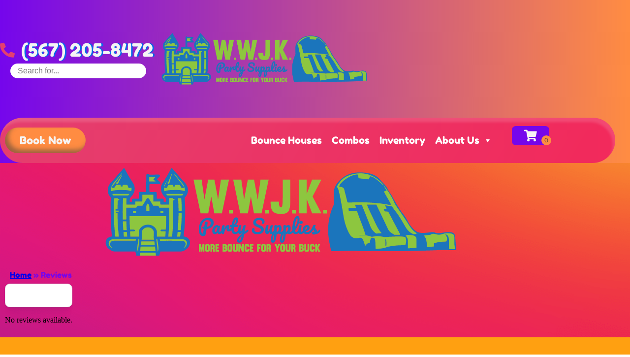

--- FILE ---
content_type: text/html; charset=utf-8
request_url: https://www.google.com/recaptcha/api2/anchor?ar=1&k=6LcSNw8eAAAAAN1cy4N20ZlzWX4YetiG7zmLXN_f&co=aHR0cHM6Ly93d2prcGFydHlzdXBwbGllcy5jb206NDQz&hl=en&type=v3&v=PoyoqOPhxBO7pBk68S4YbpHZ&size=invisible&badge=bottomright&sa=Form&anchor-ms=20000&execute-ms=30000&cb=d7lrtad45j5t
body_size: 48942
content:
<!DOCTYPE HTML><html dir="ltr" lang="en"><head><meta http-equiv="Content-Type" content="text/html; charset=UTF-8">
<meta http-equiv="X-UA-Compatible" content="IE=edge">
<title>reCAPTCHA</title>
<style type="text/css">
/* cyrillic-ext */
@font-face {
  font-family: 'Roboto';
  font-style: normal;
  font-weight: 400;
  font-stretch: 100%;
  src: url(//fonts.gstatic.com/s/roboto/v48/KFO7CnqEu92Fr1ME7kSn66aGLdTylUAMa3GUBHMdazTgWw.woff2) format('woff2');
  unicode-range: U+0460-052F, U+1C80-1C8A, U+20B4, U+2DE0-2DFF, U+A640-A69F, U+FE2E-FE2F;
}
/* cyrillic */
@font-face {
  font-family: 'Roboto';
  font-style: normal;
  font-weight: 400;
  font-stretch: 100%;
  src: url(//fonts.gstatic.com/s/roboto/v48/KFO7CnqEu92Fr1ME7kSn66aGLdTylUAMa3iUBHMdazTgWw.woff2) format('woff2');
  unicode-range: U+0301, U+0400-045F, U+0490-0491, U+04B0-04B1, U+2116;
}
/* greek-ext */
@font-face {
  font-family: 'Roboto';
  font-style: normal;
  font-weight: 400;
  font-stretch: 100%;
  src: url(//fonts.gstatic.com/s/roboto/v48/KFO7CnqEu92Fr1ME7kSn66aGLdTylUAMa3CUBHMdazTgWw.woff2) format('woff2');
  unicode-range: U+1F00-1FFF;
}
/* greek */
@font-face {
  font-family: 'Roboto';
  font-style: normal;
  font-weight: 400;
  font-stretch: 100%;
  src: url(//fonts.gstatic.com/s/roboto/v48/KFO7CnqEu92Fr1ME7kSn66aGLdTylUAMa3-UBHMdazTgWw.woff2) format('woff2');
  unicode-range: U+0370-0377, U+037A-037F, U+0384-038A, U+038C, U+038E-03A1, U+03A3-03FF;
}
/* math */
@font-face {
  font-family: 'Roboto';
  font-style: normal;
  font-weight: 400;
  font-stretch: 100%;
  src: url(//fonts.gstatic.com/s/roboto/v48/KFO7CnqEu92Fr1ME7kSn66aGLdTylUAMawCUBHMdazTgWw.woff2) format('woff2');
  unicode-range: U+0302-0303, U+0305, U+0307-0308, U+0310, U+0312, U+0315, U+031A, U+0326-0327, U+032C, U+032F-0330, U+0332-0333, U+0338, U+033A, U+0346, U+034D, U+0391-03A1, U+03A3-03A9, U+03B1-03C9, U+03D1, U+03D5-03D6, U+03F0-03F1, U+03F4-03F5, U+2016-2017, U+2034-2038, U+203C, U+2040, U+2043, U+2047, U+2050, U+2057, U+205F, U+2070-2071, U+2074-208E, U+2090-209C, U+20D0-20DC, U+20E1, U+20E5-20EF, U+2100-2112, U+2114-2115, U+2117-2121, U+2123-214F, U+2190, U+2192, U+2194-21AE, U+21B0-21E5, U+21F1-21F2, U+21F4-2211, U+2213-2214, U+2216-22FF, U+2308-230B, U+2310, U+2319, U+231C-2321, U+2336-237A, U+237C, U+2395, U+239B-23B7, U+23D0, U+23DC-23E1, U+2474-2475, U+25AF, U+25B3, U+25B7, U+25BD, U+25C1, U+25CA, U+25CC, U+25FB, U+266D-266F, U+27C0-27FF, U+2900-2AFF, U+2B0E-2B11, U+2B30-2B4C, U+2BFE, U+3030, U+FF5B, U+FF5D, U+1D400-1D7FF, U+1EE00-1EEFF;
}
/* symbols */
@font-face {
  font-family: 'Roboto';
  font-style: normal;
  font-weight: 400;
  font-stretch: 100%;
  src: url(//fonts.gstatic.com/s/roboto/v48/KFO7CnqEu92Fr1ME7kSn66aGLdTylUAMaxKUBHMdazTgWw.woff2) format('woff2');
  unicode-range: U+0001-000C, U+000E-001F, U+007F-009F, U+20DD-20E0, U+20E2-20E4, U+2150-218F, U+2190, U+2192, U+2194-2199, U+21AF, U+21E6-21F0, U+21F3, U+2218-2219, U+2299, U+22C4-22C6, U+2300-243F, U+2440-244A, U+2460-24FF, U+25A0-27BF, U+2800-28FF, U+2921-2922, U+2981, U+29BF, U+29EB, U+2B00-2BFF, U+4DC0-4DFF, U+FFF9-FFFB, U+10140-1018E, U+10190-1019C, U+101A0, U+101D0-101FD, U+102E0-102FB, U+10E60-10E7E, U+1D2C0-1D2D3, U+1D2E0-1D37F, U+1F000-1F0FF, U+1F100-1F1AD, U+1F1E6-1F1FF, U+1F30D-1F30F, U+1F315, U+1F31C, U+1F31E, U+1F320-1F32C, U+1F336, U+1F378, U+1F37D, U+1F382, U+1F393-1F39F, U+1F3A7-1F3A8, U+1F3AC-1F3AF, U+1F3C2, U+1F3C4-1F3C6, U+1F3CA-1F3CE, U+1F3D4-1F3E0, U+1F3ED, U+1F3F1-1F3F3, U+1F3F5-1F3F7, U+1F408, U+1F415, U+1F41F, U+1F426, U+1F43F, U+1F441-1F442, U+1F444, U+1F446-1F449, U+1F44C-1F44E, U+1F453, U+1F46A, U+1F47D, U+1F4A3, U+1F4B0, U+1F4B3, U+1F4B9, U+1F4BB, U+1F4BF, U+1F4C8-1F4CB, U+1F4D6, U+1F4DA, U+1F4DF, U+1F4E3-1F4E6, U+1F4EA-1F4ED, U+1F4F7, U+1F4F9-1F4FB, U+1F4FD-1F4FE, U+1F503, U+1F507-1F50B, U+1F50D, U+1F512-1F513, U+1F53E-1F54A, U+1F54F-1F5FA, U+1F610, U+1F650-1F67F, U+1F687, U+1F68D, U+1F691, U+1F694, U+1F698, U+1F6AD, U+1F6B2, U+1F6B9-1F6BA, U+1F6BC, U+1F6C6-1F6CF, U+1F6D3-1F6D7, U+1F6E0-1F6EA, U+1F6F0-1F6F3, U+1F6F7-1F6FC, U+1F700-1F7FF, U+1F800-1F80B, U+1F810-1F847, U+1F850-1F859, U+1F860-1F887, U+1F890-1F8AD, U+1F8B0-1F8BB, U+1F8C0-1F8C1, U+1F900-1F90B, U+1F93B, U+1F946, U+1F984, U+1F996, U+1F9E9, U+1FA00-1FA6F, U+1FA70-1FA7C, U+1FA80-1FA89, U+1FA8F-1FAC6, U+1FACE-1FADC, U+1FADF-1FAE9, U+1FAF0-1FAF8, U+1FB00-1FBFF;
}
/* vietnamese */
@font-face {
  font-family: 'Roboto';
  font-style: normal;
  font-weight: 400;
  font-stretch: 100%;
  src: url(//fonts.gstatic.com/s/roboto/v48/KFO7CnqEu92Fr1ME7kSn66aGLdTylUAMa3OUBHMdazTgWw.woff2) format('woff2');
  unicode-range: U+0102-0103, U+0110-0111, U+0128-0129, U+0168-0169, U+01A0-01A1, U+01AF-01B0, U+0300-0301, U+0303-0304, U+0308-0309, U+0323, U+0329, U+1EA0-1EF9, U+20AB;
}
/* latin-ext */
@font-face {
  font-family: 'Roboto';
  font-style: normal;
  font-weight: 400;
  font-stretch: 100%;
  src: url(//fonts.gstatic.com/s/roboto/v48/KFO7CnqEu92Fr1ME7kSn66aGLdTylUAMa3KUBHMdazTgWw.woff2) format('woff2');
  unicode-range: U+0100-02BA, U+02BD-02C5, U+02C7-02CC, U+02CE-02D7, U+02DD-02FF, U+0304, U+0308, U+0329, U+1D00-1DBF, U+1E00-1E9F, U+1EF2-1EFF, U+2020, U+20A0-20AB, U+20AD-20C0, U+2113, U+2C60-2C7F, U+A720-A7FF;
}
/* latin */
@font-face {
  font-family: 'Roboto';
  font-style: normal;
  font-weight: 400;
  font-stretch: 100%;
  src: url(//fonts.gstatic.com/s/roboto/v48/KFO7CnqEu92Fr1ME7kSn66aGLdTylUAMa3yUBHMdazQ.woff2) format('woff2');
  unicode-range: U+0000-00FF, U+0131, U+0152-0153, U+02BB-02BC, U+02C6, U+02DA, U+02DC, U+0304, U+0308, U+0329, U+2000-206F, U+20AC, U+2122, U+2191, U+2193, U+2212, U+2215, U+FEFF, U+FFFD;
}
/* cyrillic-ext */
@font-face {
  font-family: 'Roboto';
  font-style: normal;
  font-weight: 500;
  font-stretch: 100%;
  src: url(//fonts.gstatic.com/s/roboto/v48/KFO7CnqEu92Fr1ME7kSn66aGLdTylUAMa3GUBHMdazTgWw.woff2) format('woff2');
  unicode-range: U+0460-052F, U+1C80-1C8A, U+20B4, U+2DE0-2DFF, U+A640-A69F, U+FE2E-FE2F;
}
/* cyrillic */
@font-face {
  font-family: 'Roboto';
  font-style: normal;
  font-weight: 500;
  font-stretch: 100%;
  src: url(//fonts.gstatic.com/s/roboto/v48/KFO7CnqEu92Fr1ME7kSn66aGLdTylUAMa3iUBHMdazTgWw.woff2) format('woff2');
  unicode-range: U+0301, U+0400-045F, U+0490-0491, U+04B0-04B1, U+2116;
}
/* greek-ext */
@font-face {
  font-family: 'Roboto';
  font-style: normal;
  font-weight: 500;
  font-stretch: 100%;
  src: url(//fonts.gstatic.com/s/roboto/v48/KFO7CnqEu92Fr1ME7kSn66aGLdTylUAMa3CUBHMdazTgWw.woff2) format('woff2');
  unicode-range: U+1F00-1FFF;
}
/* greek */
@font-face {
  font-family: 'Roboto';
  font-style: normal;
  font-weight: 500;
  font-stretch: 100%;
  src: url(//fonts.gstatic.com/s/roboto/v48/KFO7CnqEu92Fr1ME7kSn66aGLdTylUAMa3-UBHMdazTgWw.woff2) format('woff2');
  unicode-range: U+0370-0377, U+037A-037F, U+0384-038A, U+038C, U+038E-03A1, U+03A3-03FF;
}
/* math */
@font-face {
  font-family: 'Roboto';
  font-style: normal;
  font-weight: 500;
  font-stretch: 100%;
  src: url(//fonts.gstatic.com/s/roboto/v48/KFO7CnqEu92Fr1ME7kSn66aGLdTylUAMawCUBHMdazTgWw.woff2) format('woff2');
  unicode-range: U+0302-0303, U+0305, U+0307-0308, U+0310, U+0312, U+0315, U+031A, U+0326-0327, U+032C, U+032F-0330, U+0332-0333, U+0338, U+033A, U+0346, U+034D, U+0391-03A1, U+03A3-03A9, U+03B1-03C9, U+03D1, U+03D5-03D6, U+03F0-03F1, U+03F4-03F5, U+2016-2017, U+2034-2038, U+203C, U+2040, U+2043, U+2047, U+2050, U+2057, U+205F, U+2070-2071, U+2074-208E, U+2090-209C, U+20D0-20DC, U+20E1, U+20E5-20EF, U+2100-2112, U+2114-2115, U+2117-2121, U+2123-214F, U+2190, U+2192, U+2194-21AE, U+21B0-21E5, U+21F1-21F2, U+21F4-2211, U+2213-2214, U+2216-22FF, U+2308-230B, U+2310, U+2319, U+231C-2321, U+2336-237A, U+237C, U+2395, U+239B-23B7, U+23D0, U+23DC-23E1, U+2474-2475, U+25AF, U+25B3, U+25B7, U+25BD, U+25C1, U+25CA, U+25CC, U+25FB, U+266D-266F, U+27C0-27FF, U+2900-2AFF, U+2B0E-2B11, U+2B30-2B4C, U+2BFE, U+3030, U+FF5B, U+FF5D, U+1D400-1D7FF, U+1EE00-1EEFF;
}
/* symbols */
@font-face {
  font-family: 'Roboto';
  font-style: normal;
  font-weight: 500;
  font-stretch: 100%;
  src: url(//fonts.gstatic.com/s/roboto/v48/KFO7CnqEu92Fr1ME7kSn66aGLdTylUAMaxKUBHMdazTgWw.woff2) format('woff2');
  unicode-range: U+0001-000C, U+000E-001F, U+007F-009F, U+20DD-20E0, U+20E2-20E4, U+2150-218F, U+2190, U+2192, U+2194-2199, U+21AF, U+21E6-21F0, U+21F3, U+2218-2219, U+2299, U+22C4-22C6, U+2300-243F, U+2440-244A, U+2460-24FF, U+25A0-27BF, U+2800-28FF, U+2921-2922, U+2981, U+29BF, U+29EB, U+2B00-2BFF, U+4DC0-4DFF, U+FFF9-FFFB, U+10140-1018E, U+10190-1019C, U+101A0, U+101D0-101FD, U+102E0-102FB, U+10E60-10E7E, U+1D2C0-1D2D3, U+1D2E0-1D37F, U+1F000-1F0FF, U+1F100-1F1AD, U+1F1E6-1F1FF, U+1F30D-1F30F, U+1F315, U+1F31C, U+1F31E, U+1F320-1F32C, U+1F336, U+1F378, U+1F37D, U+1F382, U+1F393-1F39F, U+1F3A7-1F3A8, U+1F3AC-1F3AF, U+1F3C2, U+1F3C4-1F3C6, U+1F3CA-1F3CE, U+1F3D4-1F3E0, U+1F3ED, U+1F3F1-1F3F3, U+1F3F5-1F3F7, U+1F408, U+1F415, U+1F41F, U+1F426, U+1F43F, U+1F441-1F442, U+1F444, U+1F446-1F449, U+1F44C-1F44E, U+1F453, U+1F46A, U+1F47D, U+1F4A3, U+1F4B0, U+1F4B3, U+1F4B9, U+1F4BB, U+1F4BF, U+1F4C8-1F4CB, U+1F4D6, U+1F4DA, U+1F4DF, U+1F4E3-1F4E6, U+1F4EA-1F4ED, U+1F4F7, U+1F4F9-1F4FB, U+1F4FD-1F4FE, U+1F503, U+1F507-1F50B, U+1F50D, U+1F512-1F513, U+1F53E-1F54A, U+1F54F-1F5FA, U+1F610, U+1F650-1F67F, U+1F687, U+1F68D, U+1F691, U+1F694, U+1F698, U+1F6AD, U+1F6B2, U+1F6B9-1F6BA, U+1F6BC, U+1F6C6-1F6CF, U+1F6D3-1F6D7, U+1F6E0-1F6EA, U+1F6F0-1F6F3, U+1F6F7-1F6FC, U+1F700-1F7FF, U+1F800-1F80B, U+1F810-1F847, U+1F850-1F859, U+1F860-1F887, U+1F890-1F8AD, U+1F8B0-1F8BB, U+1F8C0-1F8C1, U+1F900-1F90B, U+1F93B, U+1F946, U+1F984, U+1F996, U+1F9E9, U+1FA00-1FA6F, U+1FA70-1FA7C, U+1FA80-1FA89, U+1FA8F-1FAC6, U+1FACE-1FADC, U+1FADF-1FAE9, U+1FAF0-1FAF8, U+1FB00-1FBFF;
}
/* vietnamese */
@font-face {
  font-family: 'Roboto';
  font-style: normal;
  font-weight: 500;
  font-stretch: 100%;
  src: url(//fonts.gstatic.com/s/roboto/v48/KFO7CnqEu92Fr1ME7kSn66aGLdTylUAMa3OUBHMdazTgWw.woff2) format('woff2');
  unicode-range: U+0102-0103, U+0110-0111, U+0128-0129, U+0168-0169, U+01A0-01A1, U+01AF-01B0, U+0300-0301, U+0303-0304, U+0308-0309, U+0323, U+0329, U+1EA0-1EF9, U+20AB;
}
/* latin-ext */
@font-face {
  font-family: 'Roboto';
  font-style: normal;
  font-weight: 500;
  font-stretch: 100%;
  src: url(//fonts.gstatic.com/s/roboto/v48/KFO7CnqEu92Fr1ME7kSn66aGLdTylUAMa3KUBHMdazTgWw.woff2) format('woff2');
  unicode-range: U+0100-02BA, U+02BD-02C5, U+02C7-02CC, U+02CE-02D7, U+02DD-02FF, U+0304, U+0308, U+0329, U+1D00-1DBF, U+1E00-1E9F, U+1EF2-1EFF, U+2020, U+20A0-20AB, U+20AD-20C0, U+2113, U+2C60-2C7F, U+A720-A7FF;
}
/* latin */
@font-face {
  font-family: 'Roboto';
  font-style: normal;
  font-weight: 500;
  font-stretch: 100%;
  src: url(//fonts.gstatic.com/s/roboto/v48/KFO7CnqEu92Fr1ME7kSn66aGLdTylUAMa3yUBHMdazQ.woff2) format('woff2');
  unicode-range: U+0000-00FF, U+0131, U+0152-0153, U+02BB-02BC, U+02C6, U+02DA, U+02DC, U+0304, U+0308, U+0329, U+2000-206F, U+20AC, U+2122, U+2191, U+2193, U+2212, U+2215, U+FEFF, U+FFFD;
}
/* cyrillic-ext */
@font-face {
  font-family: 'Roboto';
  font-style: normal;
  font-weight: 900;
  font-stretch: 100%;
  src: url(//fonts.gstatic.com/s/roboto/v48/KFO7CnqEu92Fr1ME7kSn66aGLdTylUAMa3GUBHMdazTgWw.woff2) format('woff2');
  unicode-range: U+0460-052F, U+1C80-1C8A, U+20B4, U+2DE0-2DFF, U+A640-A69F, U+FE2E-FE2F;
}
/* cyrillic */
@font-face {
  font-family: 'Roboto';
  font-style: normal;
  font-weight: 900;
  font-stretch: 100%;
  src: url(//fonts.gstatic.com/s/roboto/v48/KFO7CnqEu92Fr1ME7kSn66aGLdTylUAMa3iUBHMdazTgWw.woff2) format('woff2');
  unicode-range: U+0301, U+0400-045F, U+0490-0491, U+04B0-04B1, U+2116;
}
/* greek-ext */
@font-face {
  font-family: 'Roboto';
  font-style: normal;
  font-weight: 900;
  font-stretch: 100%;
  src: url(//fonts.gstatic.com/s/roboto/v48/KFO7CnqEu92Fr1ME7kSn66aGLdTylUAMa3CUBHMdazTgWw.woff2) format('woff2');
  unicode-range: U+1F00-1FFF;
}
/* greek */
@font-face {
  font-family: 'Roboto';
  font-style: normal;
  font-weight: 900;
  font-stretch: 100%;
  src: url(//fonts.gstatic.com/s/roboto/v48/KFO7CnqEu92Fr1ME7kSn66aGLdTylUAMa3-UBHMdazTgWw.woff2) format('woff2');
  unicode-range: U+0370-0377, U+037A-037F, U+0384-038A, U+038C, U+038E-03A1, U+03A3-03FF;
}
/* math */
@font-face {
  font-family: 'Roboto';
  font-style: normal;
  font-weight: 900;
  font-stretch: 100%;
  src: url(//fonts.gstatic.com/s/roboto/v48/KFO7CnqEu92Fr1ME7kSn66aGLdTylUAMawCUBHMdazTgWw.woff2) format('woff2');
  unicode-range: U+0302-0303, U+0305, U+0307-0308, U+0310, U+0312, U+0315, U+031A, U+0326-0327, U+032C, U+032F-0330, U+0332-0333, U+0338, U+033A, U+0346, U+034D, U+0391-03A1, U+03A3-03A9, U+03B1-03C9, U+03D1, U+03D5-03D6, U+03F0-03F1, U+03F4-03F5, U+2016-2017, U+2034-2038, U+203C, U+2040, U+2043, U+2047, U+2050, U+2057, U+205F, U+2070-2071, U+2074-208E, U+2090-209C, U+20D0-20DC, U+20E1, U+20E5-20EF, U+2100-2112, U+2114-2115, U+2117-2121, U+2123-214F, U+2190, U+2192, U+2194-21AE, U+21B0-21E5, U+21F1-21F2, U+21F4-2211, U+2213-2214, U+2216-22FF, U+2308-230B, U+2310, U+2319, U+231C-2321, U+2336-237A, U+237C, U+2395, U+239B-23B7, U+23D0, U+23DC-23E1, U+2474-2475, U+25AF, U+25B3, U+25B7, U+25BD, U+25C1, U+25CA, U+25CC, U+25FB, U+266D-266F, U+27C0-27FF, U+2900-2AFF, U+2B0E-2B11, U+2B30-2B4C, U+2BFE, U+3030, U+FF5B, U+FF5D, U+1D400-1D7FF, U+1EE00-1EEFF;
}
/* symbols */
@font-face {
  font-family: 'Roboto';
  font-style: normal;
  font-weight: 900;
  font-stretch: 100%;
  src: url(//fonts.gstatic.com/s/roboto/v48/KFO7CnqEu92Fr1ME7kSn66aGLdTylUAMaxKUBHMdazTgWw.woff2) format('woff2');
  unicode-range: U+0001-000C, U+000E-001F, U+007F-009F, U+20DD-20E0, U+20E2-20E4, U+2150-218F, U+2190, U+2192, U+2194-2199, U+21AF, U+21E6-21F0, U+21F3, U+2218-2219, U+2299, U+22C4-22C6, U+2300-243F, U+2440-244A, U+2460-24FF, U+25A0-27BF, U+2800-28FF, U+2921-2922, U+2981, U+29BF, U+29EB, U+2B00-2BFF, U+4DC0-4DFF, U+FFF9-FFFB, U+10140-1018E, U+10190-1019C, U+101A0, U+101D0-101FD, U+102E0-102FB, U+10E60-10E7E, U+1D2C0-1D2D3, U+1D2E0-1D37F, U+1F000-1F0FF, U+1F100-1F1AD, U+1F1E6-1F1FF, U+1F30D-1F30F, U+1F315, U+1F31C, U+1F31E, U+1F320-1F32C, U+1F336, U+1F378, U+1F37D, U+1F382, U+1F393-1F39F, U+1F3A7-1F3A8, U+1F3AC-1F3AF, U+1F3C2, U+1F3C4-1F3C6, U+1F3CA-1F3CE, U+1F3D4-1F3E0, U+1F3ED, U+1F3F1-1F3F3, U+1F3F5-1F3F7, U+1F408, U+1F415, U+1F41F, U+1F426, U+1F43F, U+1F441-1F442, U+1F444, U+1F446-1F449, U+1F44C-1F44E, U+1F453, U+1F46A, U+1F47D, U+1F4A3, U+1F4B0, U+1F4B3, U+1F4B9, U+1F4BB, U+1F4BF, U+1F4C8-1F4CB, U+1F4D6, U+1F4DA, U+1F4DF, U+1F4E3-1F4E6, U+1F4EA-1F4ED, U+1F4F7, U+1F4F9-1F4FB, U+1F4FD-1F4FE, U+1F503, U+1F507-1F50B, U+1F50D, U+1F512-1F513, U+1F53E-1F54A, U+1F54F-1F5FA, U+1F610, U+1F650-1F67F, U+1F687, U+1F68D, U+1F691, U+1F694, U+1F698, U+1F6AD, U+1F6B2, U+1F6B9-1F6BA, U+1F6BC, U+1F6C6-1F6CF, U+1F6D3-1F6D7, U+1F6E0-1F6EA, U+1F6F0-1F6F3, U+1F6F7-1F6FC, U+1F700-1F7FF, U+1F800-1F80B, U+1F810-1F847, U+1F850-1F859, U+1F860-1F887, U+1F890-1F8AD, U+1F8B0-1F8BB, U+1F8C0-1F8C1, U+1F900-1F90B, U+1F93B, U+1F946, U+1F984, U+1F996, U+1F9E9, U+1FA00-1FA6F, U+1FA70-1FA7C, U+1FA80-1FA89, U+1FA8F-1FAC6, U+1FACE-1FADC, U+1FADF-1FAE9, U+1FAF0-1FAF8, U+1FB00-1FBFF;
}
/* vietnamese */
@font-face {
  font-family: 'Roboto';
  font-style: normal;
  font-weight: 900;
  font-stretch: 100%;
  src: url(//fonts.gstatic.com/s/roboto/v48/KFO7CnqEu92Fr1ME7kSn66aGLdTylUAMa3OUBHMdazTgWw.woff2) format('woff2');
  unicode-range: U+0102-0103, U+0110-0111, U+0128-0129, U+0168-0169, U+01A0-01A1, U+01AF-01B0, U+0300-0301, U+0303-0304, U+0308-0309, U+0323, U+0329, U+1EA0-1EF9, U+20AB;
}
/* latin-ext */
@font-face {
  font-family: 'Roboto';
  font-style: normal;
  font-weight: 900;
  font-stretch: 100%;
  src: url(//fonts.gstatic.com/s/roboto/v48/KFO7CnqEu92Fr1ME7kSn66aGLdTylUAMa3KUBHMdazTgWw.woff2) format('woff2');
  unicode-range: U+0100-02BA, U+02BD-02C5, U+02C7-02CC, U+02CE-02D7, U+02DD-02FF, U+0304, U+0308, U+0329, U+1D00-1DBF, U+1E00-1E9F, U+1EF2-1EFF, U+2020, U+20A0-20AB, U+20AD-20C0, U+2113, U+2C60-2C7F, U+A720-A7FF;
}
/* latin */
@font-face {
  font-family: 'Roboto';
  font-style: normal;
  font-weight: 900;
  font-stretch: 100%;
  src: url(//fonts.gstatic.com/s/roboto/v48/KFO7CnqEu92Fr1ME7kSn66aGLdTylUAMa3yUBHMdazQ.woff2) format('woff2');
  unicode-range: U+0000-00FF, U+0131, U+0152-0153, U+02BB-02BC, U+02C6, U+02DA, U+02DC, U+0304, U+0308, U+0329, U+2000-206F, U+20AC, U+2122, U+2191, U+2193, U+2212, U+2215, U+FEFF, U+FFFD;
}

</style>
<link rel="stylesheet" type="text/css" href="https://www.gstatic.com/recaptcha/releases/PoyoqOPhxBO7pBk68S4YbpHZ/styles__ltr.css">
<script nonce="ikY6XindMDA0FbqFe1BwRg" type="text/javascript">window['__recaptcha_api'] = 'https://www.google.com/recaptcha/api2/';</script>
<script type="text/javascript" src="https://www.gstatic.com/recaptcha/releases/PoyoqOPhxBO7pBk68S4YbpHZ/recaptcha__en.js" nonce="ikY6XindMDA0FbqFe1BwRg">
      
    </script></head>
<body><div id="rc-anchor-alert" class="rc-anchor-alert"></div>
<input type="hidden" id="recaptcha-token" value="[base64]">
<script type="text/javascript" nonce="ikY6XindMDA0FbqFe1BwRg">
      recaptcha.anchor.Main.init("[\x22ainput\x22,[\x22bgdata\x22,\x22\x22,\[base64]/[base64]/[base64]/bmV3IHJbeF0oY1swXSk6RT09Mj9uZXcgclt4XShjWzBdLGNbMV0pOkU9PTM/bmV3IHJbeF0oY1swXSxjWzFdLGNbMl0pOkU9PTQ/[base64]/[base64]/[base64]/[base64]/[base64]/[base64]/[base64]/[base64]\x22,\[base64]\x22,\x22ScKfEsOSw7ckDcKSO8Ojwq9Vwq0BbiRsSFcoScKOwpPDmwzCkWIwPE/Dp8KPwqfDiMOzwr7Dl8KcMS0Uw48hCcOUGFnDj8K9w6tSw43ChsOdEMOBwoXCgGYRworCk8Oxw6ltDAxlwoHDi8KidztZXGTDrsOMwo7Dgxp/LcK/wojDt8O4wrjClcKELwjDlnbDrsOTMMOiw7hsVmE6YRTDj1pxwoHDr2pwfsO9wozCicOgUDsRwow2wp/DtR/[base64]/DriIQw7kFw6JsSMKkIwDCo8OUB8KtwoDDo8OQwqgfbX/[base64]/BUDDlsKrUcOhw7zDqjHDmk1lZ3rDjiwNbXogw5HDnQXDmwHDo37CrsO8wpvDtsOABsOwBsO8wpZkcXFecsK9w4LCv8K6csOtM1xdEsOPw7thw4jDsmx+wqrDq8OgwoYuwqtww5bCijbDjErDk1zCo8K0W8KWWihkwpHDk1vDiAkkaX/CnCzClMOiwr7Do8ORa3pswqfDvcKpYWvCvsOjw7law7tSdcKvP8OMK8KgwqFOT8OJw5how5HDiVVNAhFqEcOvw71+LsOadSg8O2IlTMKhYMOHwrESw5kmwpNbRsOsKMKAG8OsS0/CnS1Zw4Z+w4XCrMKeRARXeMKZwpQoJVPDqG7Cqi3DnyBOJj7CrCkSRcKiJ8KUQ0vClsKGwp/[base64]/woZGZiDDizUXF8KSFcO1QMODwolIw7wSwrnDqUpUE0zDn1ctw55FF3ldFcK5w4TDhwUyVHHCiU/CgsOsP8K5w5zChsORQhIAOwQNUjvDhE/CgwXDuzs0w7lhw6JOwpxmVigdAsKiI0VYw7BvOhbCp8KREUDCpsOCY8K0acOCwonCscKWw7QSw4dhwpoYU8OIVsKVw63DnsOlwqVpKcO7w6t2woPCrcOGBMOFwqhnwqQWb11IHAUTwqDCksOqZcKRw646w4jDnMKsMcOlw6/CuWTCtCjDvzIUwqoWDsOpw7zDtsOQw7PDgCrDgRA/McKCVSBvw5TDg8K/UsOyw4drw5JHwp/DiVzDiMO3OsO/e3J1wq5kw6stc15MwrRwwqTCqi8Cw6VuYsOgwrbDpcOBwrpzT8ObSSBhwrh1UcOOw4vClC/DnlsPC1x/wrQtwp/DtsKlw5/DssOPw6bDv8OJZcOdworDiGpPF8K6d8KTwoEjw6DDksOAYW7Dh8OvLDPClcOkVcOMOi5Cw4DCiwHDsV/DhsK3w67DtMKKcWdMO8OOw7l4aWFjwonDhysOK8K6w4TCv8KwNW/[base64]/[base64]/RsO2w7jCgU/[base64]/CsRzCpXDDjMKYSj7Dl17DgC0HfD7ClsKOZxFvw6fCpXzDvDnDg1Bnw4fDnsO6wq/Dvjwkw44lEcKVMMKyw7DDm8OYVcK1FMOBw5bDjsOlMsOBL8OWHsKywoXChMKlw5wCwovDoSo8w6Vmwo8Uw717wovDgQ/DhAHDp8Oiwo/Ctlw7wq7DjsO+GnJHwrvDoSDCqwnDm0PDkDFTwpEmw74dwrcBDydONW97BsOeAsOdwpsmw43Cq15Pdz09w7/[base64]/Dv8O2w6zDu8KDI8KXwppWw5TDs0rCsw5+K3JkwqbDlsOzw4vCqMK9wo0Tw59VM8KZLljCv8KHw4E6wrPCiEXCiV5iw6zDnH5DScK+w6nDsm1mwrEqFMKgw7p8JHBVexJBYsOnfH8wG8OWwp4XV3Zjw51kwp3Dv8K7X8Kuw7DDpxXDvsKQEsKHwq8YfcK9w6FLwo4/aMOEY8KERGDCu0jDolvCjMKOX8ORwqFBX8K0w7AtaMOhKcKNHSXDjcOEEj3Chg/DjsKcQnXCggpCwpAswoHCqsOSFwLDnMOSwp5WwqXClCjDuGXCscO/B1AOV8KAMcKDwpfDhsOSAMOURWtxPD5PwpzCt1zDnsOtwr/CrsKicsKpLVPCpSlSwpTCgMOrwqXDqsKFAhjCvFsSwp7CtsK7w4J4eB/Cry8uw7V7wrrDsHh2P8OdRiLDiMKUwqJ9W1JVQcKIw40DworCrcKIwokbwqXCmhkfw5NrLsOUWsOpw4l/[base64]/CuF1OwpTDscOBPVDDqcOcwqRLw7HDhzrCr0DDt8KQwpJBwoPDlx3DscOqwo1UdMOCcC/DqsKrw54ZKsKACcO7w5xuw5Z/[base64]/bcOxw4XCpnrCqTBJVcKsQy19UcK2W8Knwowjw6sxwpHCvsKbw73ChFoZw67CvkhNZMOiwpg4PcOmGXovXcO2w7LCk8Oxw5jCuWbDg8OqwonDokbDiFPDqD/DgsK0J2jDlDLClSrDnzk6woBbwo93wpvDuRlEw7rCp1QMw5DDqxXDkHnCuDbCp8KvwpkZwrvDtMKBUE/Ck1LDsERMEFbCu8OUwr7Cu8KjRcKpw6RkwoDDlxp0w5nCkCMAasKyw4nDm8O4HsKiw4EAwo7DgcK6ZMK+wrPCvznCqMOQPmBLCghWwp7CphrCgMKaw6R0w6XCpMKXwqfDvcKYw4koAgJjwo0Uwp5qHwomasKADw/CsTlZCcOdwosxw4Bjwp7CnyjCoMK6MnHDqcKOwphIwrgyHsOawozCk11fL8K8wqIcbFPDripLw4LDpDnDl8OYN8KZL8OZAcKEwrUUwrvCl8OWAsOBwonCt8OpVEI3woUuwo7Dh8OGQMOwwqRlwrvDkMKgwr0ucUzCj8KWW8ONFcO8RGZZw51bMX1/wprDkcKmwrpJS8K+RsO2cMKpwqLDlyjCmQRRw7fDmMOfw5vDuQvCukkywpIza0vCqzFeV8OGw5pwwqHDmcOBRjJEAMOvC8O0wo/Dv8K/w5TDs8O1KiDDlsOVb8Khw5HDmkjCjcKEB3t0woAjwrHDo8KHw4wvFsKrTFfDicKzw6vCql/Cn8OxdsOMwo1uKB0cHAFxMxBywpDDrcKaA3ppw4/[base64]/[base64]/wrIZNcKmBzBiwp5VesKVw5s4BMK7w7sYwp/Dm2/CncOeKMO8X8KvHcKQIMKCR8OlwoIJHAzDvUnDrgQEwrVrwpciE38SKcKoGcOkPMOVdcOKUsOtwqfCt13Cl8KhwqhWfMK6NMORwrATN8KzasOLwqjDuzM5woUCaQTDnsKoScOoDsOFwoxHw7HCj8OZDwdnccKycMOcJ8OTdwZMPsKAw43Ckh/DksOCwpBzDMK3ZV4oSsOXwpPCn8ONT8O9w58/V8ONw4sxZU/DjGzDl8O+wpBPdMKtw7AzEg5HwqIGDMOcOcOrw4gMf8KYCy8Twr/Cn8KGwpxSw6vDj8KoKBTCpnTDs05OI8OTwr9wwo7Cm3NjQ0YWbEEPwoIfPXJTIsOfJlkGTE7ChMK1D8KXwp7Dj8Osw7fDvgAuF8Kowp7Dkz1UJcKQw7t2CFPCsCZrfFo0w6vDpcOYworDkRPCrSxcKcKLXVM/wr/DillDwobCpR7Cv0xuwp7CpiIdGwrDqGFyw73Dt2XClMKGwoUsSsKkwpFEPy3DnhDDoGd/[base64]/ClcK1wrJsf8O9woVKw4FLwqAuw7HDicKhJ8O2w7lbw6g2YsOKO8KOw47CvcK1SkZnw4/ColsdbVFRS8KxYhFdwrnDhHrDgANtbMKJfsKzSgrCiw/Dv8KDw43DhsOPw6U8ckXClkRawqRhCyIbWcOQOx9uCnbCmTNnYnZYTF1sVlQMLhbDrgcUWsK1w4IKw6TCv8OoI8O/w74Gw7l9dGDDjsORwoZxKg7Cvm5uwprDtsKjIMOXwopFGcKIwo/Co8Onw7PDgmDCo8KHw50PSxDDnsKwYcKaC8KHfAhJZUNNGWjCicKcw6/CvQ/DqcKtw6YzWsOmwoh3G8Kvc8OjMcOzO1nDoDDDt8KtFGvCm8K2P0offsO/[base64]/w5IcM8OrbsKdw7V9YHfChAjCtnzDiUzDucOwKSbChQwAw6HDjgvDoMKKF0oew57CuMK+wr97w41bV3wxaUR3DMOVwrwdw7sywqnDjgl3w4Y/w5lfwrYSwovDkcKfDsO8GHRkO8KqwplaEcOFw7LDusKvw5pDdsOtw7ZrC2VWTMK9eX/CqcO3woR7w51Ww7LCv8OoRMKqaF7Dq8OFwp4/[base64]/CsUpVFMOPwoxqw6bCksOTWsOmGwLDpHcgwrLClsOYawRdw6vCsEQxw7nCg17DhsKwwo4uJ8KJwrlMasOEFzrDqh5lwp11w5sbwpnCjzHCjMKSJVfDpSfDhwHChRDCgllRwrs6W2bCkUnCjm8kMcKiw6fDrMKBJw/Dinp/wr7DscOPwrUYHWnDt8KkaMKlDsOKwq9JMBDDrsKtTE7DtMKlWE4aVsKuw7nDnw/ChsKtw5DCkiDCgjARw4jDhMKydMKZw5rCisKcw7XCpl3DtFEeL8ONSmHCgn7CimY9KMKIDhANw6x6BzVVPcOEwovCucOnW8Kfw73DhncBwoAJwqTCrjfDvcOXwoV2wpDDqhLDlkbCiEdtcsO/IUrCoy7DuhnCisOfw7gBw6PCgcOIGj/DjCNYw7FkccOGGAzDgW57ay7CiMKZQXcDwrxOw5Mgw7QXw483W8KgKMKfwp1CwqQMM8KDSsOWwrYTwqXDmVduwoFdwqDDgsK1w7/[base64]/NcKCw6c2PsKZwpfDkw7Dp1jCusKPwrXCpznDg8KpT8OIw5LCi2EaM8KYwqJjQMOsXQ1qZ8Oyw5ozwr0Vw5nCkSYdwr7DpitgcVx4N8K3JnVDGn7Drlp/XR8WECgWaBHCgC7DvSXCkz7CucKAGEXDqi/[base64]/ChxrDpMK7JsKywpIOTR3CrxjDvsOkwpnCqMKqw6HCs3HCtcOhwoPDl8KQwp7Cu8O+L8K4W08pGBDCrMODw6nDmDBudjlyFsKfIzcdwp/DiDjDvMOywrnDp8Orw5LDnADDlS81w6HCpzTDomkDw4rCucKqecKrw5zDt8Ksw680wpA2w7PDiFg8w6sGw5RNVcKAwqfDt8OIJcK2wpzCo0zCucKFwrvDm8K/JFbCt8KZw4EZw5hEw6oow7QTw7LDjVTCmsKjw5rDr8KLw7jDs8O7w6pnwovDggPDvFAUw47Djj/CuMKVDA1qCSvDrnPDuXRIASofw6jCi8OQwqvDisK3c8KcGhF3w5Nhw7MTw7LDncOawoBVU8OTRW0XDcO+w5Qdw7gCYCV0wqwTRsKJwoMOw7rCtsOxw7QlwqPCscO/[base64]/[base64]/Z8OTesKxw4cXw7VBIw/DmzzCqcK9UcKnXRoFwrdJTcKCXCLCgTIDXcK6DMKDbsKlacOew7nDssOgw4nCgMKjIsOULsOJw4PCswUTwqXDjTHDt8KeZXDCqF8tDcO4acOmwojCqCUVOcKxJcOAwpFESsOmUBUtR3zCqDoNwr7DjcKaw6xEwqI5O0ZHJDHCoGLDk8KXw4Z/c0RTwrjDpTjDs3webxcreMO1wp1mJj1WKsOrw4fDg8ObVcKJwrtUB0MbIcKvw7UnNsKew7HDgsO8J8O1IgxIwqnDhF/[base64]/DtVNgw7ZOwpZvw7XDtAXDnMKWw4rCgMOyw67CkQMiacKGZsOGw5dtasOkwrDDr8OjZcK8DsKbw7nCoVd8wqxLw4XDl8OcdMO/PXfDnMOqwpBTw6rDmcO/w57CpUUbw7bDksOPw48uwo3CpVNvw5JdAMOXwoTDrMKaO0DDuMOgwpF/[base64]/SU/Dm3nCl2LDoR3CqgnCgsOtd8Ojwoo5w43DiQTDusOhw65rwqTCvcOLCkEVK8O5H8OdwpIHwoVMw4EwBhbDhQfDtsKRVUbChcKjaEsUwqZIaMKHwrMiw755J284woLChDLDgRjCoMKHQ8OCXkTDtDc/[base64]/CgMOuOgjCq8KxY2HChRjDt3bDtcOQw7XCnwtewoYgSBsNRMKqPU7CkHgicDfDp8OWwqvCjcKnQwDCj8Ofw5o6D8Kjw5TDg8O+w5/ClcK/VMOWwrdYwrAVwrvCmsOywrjDn8KWwrbDnMK3wpvChk1NIx/CqcO8Q8KuAmsywpE4wp3CmcKRw6HDrwrDgcKEwpvDilh8FU0nEH7Ch1fDjsOkw4tOwqA/K8OOwq7CkcOFwpgAw4F5w5ECwo17wrpGOsO/G8KjF8O7e8Knw7NtOsOzVsOzwoPDgT/CnMOIFU3CocO0w59WwoRjAEJRV3fDtk5lwrjCjcKWVmYpwrfCvizDjSISUMKuXkdQQzoDPsKHdVBEB8ObMcOtBHzDhMOfR1XDi8K/wrh4V27Cs8KNwpjDn3/DqUDDnFgKw7jCrsKED8OGf8KAVU3DpsOzaMOPwoXCsjzCp3Vuwr/Cq8KOw6vCoXfCgyHDuMOaM8K+RlNaEcK1w43Dk8K4wrMrw4rDj8O4esOJw5xFwq49cw7DpcKqw7I/fSFDwrRaETrCkiXDoCHCoBVIw5gSXsKIw6fDl0kVwosxH0bDgxzChsKZREdcw64tR8OywrMwfsOCwpICJg7CmhHCpkcjwo7DtcKnw4kxw5hsdijDvMOCw5nDuAwpwoHCsSHDmsOeEXhHw61rB8Omw5RZPMOkUsKtfsKBwrnCqsKnwrc+ZMKPw6x5OBvCmxEoNG/[base64]/DgV/DnR3ClTY4ecODbcK7w5U9N004FcK7wqvClz00WMKDw4RVAsKRHcKBwpYLwpM+wqkhwpzDhhfClcOtIsKkKsOaIDLDusKHwrJ8AkzDoS1Xw51lwpHDtHUewrQyRktGMFDCiDElDsKDM8Ojw5F3T8O+w4/CtcOuwr8EBCLCncKUw5DDs8K3ZMKmHwVrMXYAw7QLw6F/w61Dw6/CqT3Ch8OMw7UwwpwnCMKXEV7Cu2x8w6nCscOGwojCnyjCglUBacOtcMKePcOSaMKDXUXCqyE4FAsYQGDDrTVZwq3CkMOrYcKcw7QVOsKYKcKiLsK4UVgwcBpbOw3DgnkTwpJcw4nDp1FfX8Ktw7PDu8OvF8KYw5pSGWUPKMO9wr/[base64]/CuWt0YMO/T8KPFMKKw4XDv8KGEhtYwp3CjsKxeFxwasKbHHbCkFg3w5l+T381RsO/Q2vDtW/CqcKyFsO3VyTCsHwXNMKBRsORwo/ClUAvIsOUwpDCt8O5w6HDuhoEw6dQAMO+w6g1ODrDsy9bNlZlw71XwqpBZMOaFARYcMKEbGzDjloVVcObw6EEw5nCrsOlRsKUw6/DgMKQwpoXPQ3ClcKywq3CnGHCmGoowoEKw49Kw7DDkWjCgMK5H8Kpw44DCMKrTcKYwqhrC8O5wrB1w4rDosO6wrLClwrDvH9sVMKkw6oEe03ClMKHJcKgWMOdVTVPLl/DqMKnfRJwecOEWcKTwphOMiHDsVU3IgJewr0Dw7wRUcKVVcOow5DCthLChVt1RlnDpyXDu8KdDcKoPC0cw48vVxTCt3VNwpkYw5zDr8K+FU3CsE/DicKmS8KSc8Oww483V8OlAsKscFbDrypVKcOHwpDCkDQJw4XDpcONecK1U8KhFVp1w6xfwrhbw7IDJg0FcE7CuSHCmcOrFghFw5PCrMOew7DCmwkKwpA2wpDDniPDnyE+wozCnMOcFMOJa8Kyw4ZEBcK0wrU5wqHCr8KOThoCXcOWE8KkwonDoSAlw70fwp/CnVbDiHpFVcKZw74QwqcOIlzDnMOKVlvDplhXZMKfNEbDoljDrmTChFdcEcOfMMO0wq7DkMKCw6/DmMOqWMOcw6fCvmnDsUHClA4/[base64]/wprDmUbCm8KoKxxZZF/DpcK+wpMMBiAWwonDtmtOXcKiw4MrWsKNWk/DpwHCtGbDkkQRCjTDhMOFwr5KDcO3EynDv8OiHWtIwrDDk8KuwpTDryXDqE9Uw7wIdMKcOsOKVggRwoDDsyLDqMOebEzDrG9RwonDtsK4w4omO8OjX3TCvMKYfj/Cm0drCMOgB8KXwpTDl8OAQsK6HcKWBVwow6HDiMKyw5nCqsKzPQLCvcOaw4pyfsKww4HDqMKpw7h7FA/CqcK4KlM3UwvDtMO5w7zCsMKEXnQkTsOLOMOjw4Bdwos+I2fDpcOGw6YqwrbCuzrDrW/DqsOSacK0PUAPEMO/w51ew7bCgm3Dt8Ozf8KAUVPDoMO/W8KQw657eSgzUWZwRsKXeX/[base64]/Ch3jDv8K8Clkcwq9SwoNEMcO6woZIF33CoTkjw7wrS8KnYyvChxXCkhvCt1hsIsK4GMKdUcOYfcO4XcORw5c+FkxrJxLCiMO3IhbDvsKEw7/DkAnCn8Oow49yQQ/DimbCul1YwrU8ZMKmaMOYwp9me2IeTsOMwpY6DMK0aBHDpyzDuBcANzIYTsOnwqZ0acKJw6Z6wrF6wqbCinlYw51aHDnDp8OXXMOoAjjDjxlrFmjDtDDCo8KmS8KKbBZOFnPDs8Oowp3DigDCqSUtwobCuS/CmMKtw4rCqMOoCsOHwpvCtcKkfFFpI8KcwoHDoGVewqjDpFvCtsKXEnLDk1Bld2kXw5XClVjDk8KJwrDDhD13wo80wohEwosYKFjDqwjDgsKhwp/DtMKuSMK7QmZgXTjDmMKjJhfDvF0gwobCrnt8w70fInBfdipUwo/ChMKLEAogwrLCvX1Ew4gewp7CiMOGSi/DlcKQw4PCjXXDiwRbw5TClMKsC8KGwrTCs8O/[base64]/ZcOWwq3Cs8O0FC/DiMKkw43DnwtlwpnCg8OICMKGcsOKHRjChMOTccORWxQfw6k2wpPClMOnAcONOsOlwqPDvzzCmXMJw73DlhjDm35/wpTCmVMIw5JtA2gRw5dcw75PARzDgjXCiMO5w5zCjGbCscKsFMOqAkp8EsKMNMKAwrnDqXfCgsOROMKxAgbCh8KWwq7Dr8K5FwjCjMOjJ8KywrNewpjDisONwobCg8ONbTLCqEbCs8Kyw741wq7CssKJFDAIEllZwrnCr25mMDLCoHVowrPDjcOvw7E/JcORw5sJwox5w4BERCDCl8O3wrd6bMKrwoYvTMK+wplvwo/CgjFoI8KnwpbCiMOVw65TwrLDryvDoXkaKik3RUPDtcKrw5MccUMfw6/DvcKZw7DCqEjCvcO/[base64]/QFc+w77DnsKHw4/DoMK1wqzDkFnDkE/CjX/DvTfCkMKwVH7Cp1gyBcK5w5FXw7XCi2fCjcOwHlLDp0LDgcOQAMOrfsKvwofClh4Cw4klwo04LMKswph7wozDsS/DqMK+ESjCkDoma8OyFGfDnigDGl9lZ8Krw7XCisO8w4RkMGDDgcKNQScXw7taSEnDmEnCisKRHsK8QsOuHMKRw7TClxLDqG7CscOKw4dGw4s+FMK6wrnCpC/Cm0nDpXvCuEHCjgTCmljDlgEiUlXDhRoaZzpuNcKXSB7Dt8O0wrvDjMKywp92w5oewrTDh1/CgkQxQcOUIEppL17Cm8OzEULDg8OUwrDDgm5YOmvCjsKcwpV3W8KPwrQGwr8KBMOiehchKMOcw7VlcUNiwq8qTMOtwqsZwoNQJcOJQh7Dv8OGw6Mhw63CkcO3CcKtwo8WSMKAbGDDuWPCrGvChEctw7UERStLNhnDqw0PK8O7wrJqw7bCmMKFwp/Ct1QdLcOvYMOLWGRgIcOqw4AQwoLDuCkUwpJrwpBjwr7Ckx4GJygrLsKBwp/CqDLCp8K0w43DngXCsyDCmUFAw6zDiwB/w6DDrDcNMsKuHWJzPcKfH8OUJDHDssKWMsODwprDjsKXZRFJw7dJbhlAw5lbw7vCj8OTw57DjjfDs8K3w64IbMOWTmPCpMO5aD1dwp/Cm2DCiMKcDcKhdn1cNz/DuMOtw6bDt1XCvQPCk8O9w6s/IMKwwpTCghfCqy8Iw69lJsKmw5nCmsO3w4zCpMO/PynDv8OZRg7CnC12JMKNw5cyBkRQACgbw4cXw7RaRyMhwo7DocKkNF7ChXsHd8OgN2zDjsO1JcODwo4GRWPCrMOIJGHCt8KjWHVnasKbJMOdK8OrwojCgMOPw71JUsOyGMOyw6YLF03DtcKELFTCnwYVwqB0w4UfSyTCgER6wroMcS3ChiXCgcOjwqAaw7lYJsK/D8KPfsOJN8OUw4DDhMK6w7nCsGIcw7oRK1lWQggEAcKfZsKJF8K7c8O5XAoqwpYfw4bCqsKrWcOBecOIwrtuQcOXwqgkw4bClcKYwpNzw6IfworDgRozYRDDh8OYV8KZwrjDssK/a8K7ZMOhN0PDscKZw57CojV8wqTDh8KyDcOEw7ssKMOFw4zCpgxUO1M9wpQ+a0bDpEh+w5LDlcKkwrgBwqDDlMOAwrvCncKwMHDCqEfCmDnDh8KEw6ZgNsKbHMKLwq5pNwLCvjTCgl4Rw6NTOxbDhsO5wpnDm01xLAYewrNrwrMlwow/OGjDjFrCpwRxw7dAwr8pw5dUw77DkV/DgsKGwrzDu8KQVjAKw5LDnj7DhMKOwqTCkhXCr1Z2bmZLw6rDuBDDtDcHB8OaRsObw7scNcONw6zCkMK9JcOEMV95NwJcSMKaMsKRwr9VHXvCn8OMwrkyKSorw4AMbVPCrCnDpywgw7XDlsODTQHCpX00GcOAZcOJw7DDlAtnwp9Jw4XClitNJsOFwqXDmMO/wpDDpsOnwpF8M8KMwp9fwo3Duhledwc7BsKuw43DtsOEwqfCt8ONKVsGf3NFJsOAwp5LwrMJwoTDhMO4woXCm18ywoFgw4PCkMKfw67ChcKROAsSwogRMEQ/wrLDrhNmwp0KwoLDsMKowqNJPCowbMOCwrJjwoQ6YQt5QMOHw64RaXo+RTLDnnTDoyhYw6DCmB3CuMO3BUs3esKKwr7DsxnClzw4IRzDh8OOwqk2wroJPcKGw7rCi8KMwobCocKbwrnCncKNfcOvwq/Cs37CkcOSwpFUXMKGJA5vwq7CrsKuw47CqgPCnUZUw4HCp0g9wqMcw6LCksOgNVLCv8OFw4B0woPCnkM/cSzCiFXDl8Klw5rCj8KbLMOpwqdmPMKfwrHCocOZGR3Ck3fDrjAQwrTCgCnChMKPWTF7IGnCt8OwfsKgRDbClALCjMOPwrtWwq7CkyDCpTRZw6HCvW/ClAzCncO9TMKrw5TCgXU9DlTDrjk3AsOLfcOqVUYoA0fDmU0ddV/CsiFxw5xcw5DCmcOoMsKuwq3DgcObwofCtyZwKcKYGGjCsyAcw5jCn8Kze3wFOsKiwrs+w4wJCSvDsMKsUMK5UV3CmR/[base64]/CkcOIwqjCmsK3ccO7woLCmxVxwr/CiHrClcK/V8KVE8Otwr8bWcK+IcKAw68GEcOmw6LDq8O5GR8Cwqt1NcOxw5FPw7VdwqHDoT/Cn2zDuMKawrXCnsONwrrCsiTCssK1w4rCscOPR8OMW04sGFQtFlPDjnwJw4jCvmDCgMO6eSkrR8KMXibDkDXCs1fDjMO1NsKncTjDisKXVSDCisOVJcKMYE/CugXDv13Dik5VSMKDw7Zjw7bCg8Oqw5zCknnDtkpsIl9YGEEHYsK9RUNmw5/DrcK9NQ0jFcOoKihswrvDjMOhw6ZOw6TDryHDkwjCgMOUQH/CkXwfPlBDD1A5w7AKw7LCkiHChcOFw6rDuwwTwo/DvWM3w5TDixsqIR7Cll3DvsK5w4sdw4DCqMOEw7PDi8K9w5ZUYQIWJsKpG3Qhw5DCn8OtPsOJKsKPK8K0w7XCvSEvOsK/acOdwoNdw6nDvxvDqBXDicKAw4DCi21QHsKoHkBsBSXCksKfwpMZw5TCssKPDFXCtysMP8Oaw55+w6U9woZqwpTCu8K6alvCoMKMwq3CsUDCqsKDGsOwwrJvwqXDlS7DqsOIMcOAHw1BD8KcwpLDg0lAXMKIbsOLwqFyRMO0PxAEPsKtE8O5w6vCgQlCLRg9w6/DnMOgXAPDqMOXw6XDijbDoF/CiyrDq2ASwqzDqMKMw4XCtjoxDWxQwqF5ZcKMwog8wpjDkQvDoyjDi1FBZQTCucKew4rDo8O0XwLDnFjCmWrDtHLCnMKzW8KAGcOywoZKNsKCw5UgLcKywrU3dcOCw6RVUlBTc3/CtcOXKTnChA/DpUrChALDomAzK8KWRjoSw5/[base64]/DhsOQP8KDe8OUw7cfBcOBOsOMw5sUwoHCtcKlw6vDjTfDr8OBXsKLPylmSQHDucO7HsOTw7vDusK6wo5Qw5rDvQx+LFzCnWwyR1koGgoAw6wbPcO6wotGNxrCkj3Cj8Ofw5d5wqx3NMKrNk/CqSsofsK8UEdZw5jCh8OMb8Kyf0tGw7lcKXDClcOvXB/DhRZSwrPCusKjw6Iiw7vDoMKSTsK9TFnDvGfCvMOiw7TDt0oqwoTDsMOtwrHDgmYAwrgJw4kRUsOjGsK2wq3Co29Lw7BuwoTDgQd2woDDvcKRSg7DmMOXPsOaAicVB3/DiDFowpbDvsOgSMO1woPChsOeLjEDw4FhwpUKNMOZCcK0BBYneMOEC2cYw6chNMK9w4zCs1o7VsKuQMKUI8Kaw4hDwp8owpDCm8O4w6bCuHYtVEXCmcKPw6kQwqIwHi/DsifDj8OYVx7DrcK4w4zCq8Kgw5/CskwJTTRBw499w6/DkMKrwqVWDsKEw4rCmiFqwoDCiXvDkx/DjsK5w7kUwrhjRUJuwrZFMcK9wrsUR1XCrz/Cpkdkw61awpVpPhDDvzjDhMK0wp1AA8Olwr/[base64]/Dq3AnN8O/w6YqwrzCn8O7Zh1ZIMKyFyfCrFjDnMO0DsKLHDHCu8OdwpjDhATCrcKzRkR5w5ddHkTCi3hCwotcNsODwpF6LcKmRD/CuTlewqcew4LDvU5Ow5teBsOPfm3CmCjDrmt+BBFwwrlQwrjCr2NRwqhkw79MdSnCrMOSJsOrwrPCtFYKSyFiQELDi8KNw5PDkcKxwrd2JsOQMkpRwrrCkVNEw4HDvMKAHCDDocKywp8eP33CoBlJwqknwpjCmFIRTMO1RW9ow7UJK8KGwqxYwq5AXMO+csO2w6p/[base64]/Cji/DshvDkVbCv8KdAFFZwoEow6jCqzzDhcOQw7sCw49rDcOHwrnDlcKWw63CjywswonDiMK8F0Q5wr7CqDh+QWZXw6DCu2IUIGjCuAHDh0LDnsK/[base64]/DvcKnwrLDhsK0w5HDjjvCjzbDncK+w6rCvsOcw4LDgAPChsK+K8KvNUnDrcOUw7DDl8OHw5PDnMOrwo0oMMOPwp1iEBB3woZywrk9GMO8wqjDtELDk8Omw6nCkcOJJ0xIwo5AwrTCvMKxwroCF8K4GwDDocO/[base64]/Q8KpF8Kgw7bCg8OfKSloJlDDkXEXw4/[base64]/wp7DvcK/w6EEw7HCsTIuwo8pwohvZXfDjQhGw5TDucOzB8KIw6VuHBNAEhvDlcKdMFvCgsOiAVpzwrrCrHJuw4bDg8OUecONw4DCp8OWXmA0CsOfwr0pecOsaAgrHMKfwqTDlsORwrbCpcK+FsKiwoYKQsKlwqnCuD/Dh8OBQE/DqwM/wqVawpvCkMOFwrpkZW/Du8OFJk1wIFZ5wp/CgG9+w5jDqcKhXsOEGVgvw5c+O8K7w6jCiMOKwo/[base64]/DgcOiwr9mw6Qiw5LDncKMRsOqwrkRSMKjwqkKw7PCo8KDw7JMGcKSOMOzY8OEw4New61Kw6BYw6vCkCQUw6nCqsK6w7FeCcKYBQnCksK/CArCjVzDo8ODwp/Dpysuw67ClMO9TcO8QsOdwpQKY1t4w63DjMOZw4UORVrCkcKFwqnCvzs3wqHDjcOVbn7DisKJBzLCv8O0HhjCswoEwp7CszTDjFpmw6dpRMKfKk9bwrnCmMKDw6zDp8KWw7fDhWVMdcKsw5PCtcK7G0Z/w5TDinNUw6HDuhZAw5XDvsOcD3zDr0TCpsKuL2Vfw4jCj8Otw5hpwrnCpsOUw7Q0wrDCgMKAAlJcXDNQKcKjw77DqH8XwqQOG1zDp8O/f8OfTsO5QB9EwpnDkD1nworCjBTCqcODwq4sbsObwopBScKAK8Kpw7EBw67DjMKrakrCrcOFwq/CisOawozCvsOZRyUKw64kRVHDssKqwpvCosOjw4XCusObw5TCnTXCmBt4wpzCpsKKJSdgNjjDvzZdwojCvsK3w57Dln7CvMKpw6xww4DCk8KIw79Je8OCwpXCpD3DmDnDiV5KQD3CgVYXWQM3wrlTU8OgBCECZwTDmMOdw4dSw6VBw53DrAnDl3rDjsKewr/CrcKbwqUFLsOeccOdKmh5PsK1w6/CkGRqDUzCjsK3VX/DtMK+wpFqwoXCoBHDlivCnlzCr3/Co8OwccKya8KeGcOPFMKRKio3w6lSw5Ase8OpfsOgIAl8wqfCp8OHw73DujNawrpZw63CoMOrwq8GS8Ocw7/Clg3CnVjDusK6w4ZXbMKsw7sCw5TCl8KJw4zChQnCuxwIK8OHwpFLfcKuLMKFaR19QExdw4/DlsKqUhUTVcOkwpY+w5c/w6wgMioPZj4TKcKoScORw7DDvMObworCnUnDkMO1O8O6LMKRHsKBw4zDqsOWw57CiTTCsQ4rPV1IX03DlsOlEcOgMMKvDsKwwrUQC058BUTCqwLCh1R3w4bDvkBhPsKpwrXDlsKwwrZow5lzwozDgsOIwonCk8OibMOOw5HDoMKJwrYZSWvDjcKswq/[base64]/DrHHCmMOVcic2woAFbVTDoV4TB8K8HcOywqnCoDTCnsOvwqrChcKnJsK4GjXChRlyw73DhBLDssOaw5wywrvDkMKVBy7DjT8lworDigBoeRLDq8OXwqIDw5/ChTtAPcKpw4BDwp3DrcKIw5XDnW4Ow7fCjcK/wp99wqBQLMOew7LCj8KOPMOKCMKQwoLCu8O8w51kw5rCj8Kpw7VyP8KcUcOnNcOrw5/CrWLCt8O8BCPDvlHCmRY3wqzCj8K2K8OEwop5wqQvP0QwwrABT8K2wpYSNUUCwrMMwpnDtGjCkcK1FEIQw7fCrzpOBcOCwqfDuMO4wprCoCfDvcKeWWpgwpDDnWJbBsO6w4Biwo7CvcOUw4Ezw45jwr/DtVIJQgPClMOKJgZLw63CiMKbDThawpHCnGbCtgAoKDbDqloEFSzCulPCjDFwJk3Cn8K6wq3DgRTCpUs/OsO5w7sUEsOcwpUOw7jCkMOSHApdw6TCh0XCnjLDpE3CkAkIccOWcsOpwrIlw4rDoDJ3woLCgsKlw7TCkhvCjSJVOD/CuMOjw7ItYB9KLMOaw4PDrAHClylXelrDusOZw4DDl8KMfMKMwrHCmQgtw4NjTnwpKGXDj8OzLMKjw65Hw7HCkwnDnFzDqkhOIcK7RHd+Ml9iC8KCKsOmwozCuyTChsKRw4VrwpTCjS7DjsKIX8O1X8KTLkxaLURew4RqdWzCqsOsYkZswpfDj15FG8KufxHClU/DlHlweMK2b3HDmsOEwrTDgW47wobCnDliY8KSD1U9A37CnsKfw6VRRwTDvsOqwpDCucKjw7Qhw5PDusO7w7DDmyDCsMOfwqnCmgfCgMKNwrLDpsKaQhrDjcKQH8KZwpUIR8OtBMOjH8OTJx0Xw64mRcKvTV3Du2nCmiPCkMOmfiDCmV/CtMOhwrDDpVzCj8OBwqgMc1J5wqxrw69BwpbChsOECsOkCsKxG07Cv8KGEMO7UTV3wpfCusKTwr3DucKFw7vDuMK3woNEwo7CrcKbVsOXacOAw5p/w7Auwo4qU3DCo8OLQcOWw7guw7tEw441CQFiw5QZw54lNsKOIVtvw6vDrcOfw5zCosKLaRHCvQ7CtSzChUbDo8KKP8OuMAHDjsO0W8KCw7IhMyDDmG/DpRjCri4Cwq/[base64]/[base64]/[base64]/w4XCqMKNBF4GL8OYPhDDg2/CrjvCnsOVVsKIw5jDmsOnVGjCpMOjw5UPPMKJw6vDsFzCksKAb3DDs0/CvBzDqSvClcKdw7B6wrbDu2vCglcdwpdbw5hPDsKYe8OBw7hPwqhqw6/[base64]/Y8K/WcKhw6R4wo4/WMODYQR3flHDj3PDrMOawpTCuCF5w4vDq1jDhcKeUk3CtMO6M8Ogw6IZAk3CrHYJHmjDssKRVcOiwoE/[base64]/[base64]/By4KBcOlcE1Ww4YWw69uWsKww6BvVmTDs8KPw4rCs8K6RMOewooQZE/ClF3Cp8O6UcKsw73DgcKAwoDCuMO7wq7CgUdDwq8oKUnCiB1OWm/CjgvCvsKAw6bDsXEFwpRXw58ewrYCSMKXZ8OWGT/[base64]/DpijDigfCi8OsGMKXf8Kuw7HDi08nSkXCh8Oawohww757WjnCsQc4AwtFw6BgFwRgw5Ulw5HDssO8wqFnT8Kowo1SFGlxe2LDscKHaMOcW8O/VyZowrNoc8KSQ39cwqcVw4Acw6TDvcOCwqsvbAfDp8KPw47Dsj5fFmBPb8KTJVrDsMKbw5xefMKUXkIUF8Owb8OBwp8PHWwrCMOFQXbDgT3Ch8KBwp/[base64]/DuhJnw4xqRlTDvsK/ZsKewoUscMKeUMKzB1bCqMOUa8KIw7vCoMKoOVhowpZUwqjDgWJLwqvDmCVdwo3DnMKLAmJoMDwHVsOYEWbCk0RmWRsqFyPCjhbCtsOoQVYmw4JhKcOOOMOMb8OCwqRUwpLDr3RKOAzCmhRYXSZTw5FUbhvCmcOlN2jCi2xLwoEuLDMvw4bDuMOOwp/CpMOBw4g3w4nCkR9YwqvDusOQw5bCucOSbR5fF8OORj7CnsKXeMOiMTXCuwsww7jCj8Opw47DkMKAw6sLZ8OgMT7Du8OTw7Iqw6/[base64]/[base64]/DtHZSOg7Dh1Z8Z2k/[base64]/DgcOANCgGWcOyUTfCn8KowoJMwrjChsOLJcK9wqbClsOOwqQBZsKgw5c+YR/DkjsoTcK/w4fDj8OAw7kRV17DjD7Dq8Oof0vDoxspTMKbej3DmsOdbMOfOMO1w7NeY8OQw4zDu8KNwrnDrXVyMi3CsjU5wq4ww6o5esOnwpjDtsKkwrkmw6jCjXoIw5TCosO4wrzDuEVWwrllwqMOAsKHwpfDon3CmWfDmMOYX8KYwp/Dj8O+NsKmwrTCpMO6woBjwqFPVhPDlMKCHgRdwo/CksKWwqrDqsKuwqRYwp/DnMOUwposw6fDssOBwoLCu8OxVhkBRQ3DqsK7AcK8KzbDtCM9Kh3Chw9zw4HCnCXCk8KMwroqwr4HXmZ5OcKLw4AtHX1lwq3CuhIGw4zCh8O1dyA3woIZw4/CvMO4N8Ogw7fDtlIDwpXDpMKnUXjCjMK2wrXCiTAleHNsw6EuU8KsenzCnSrDvcO9ccKuDsK/[base64]/CmcKDecO9wqRfK8O3ZGjCqMK9w7TClTjCkcKrw4/[base64]/DhMOdPsOJMSJowqHCuiHDgkQcwoTCuSpPwo7DlcKLbmo4M8OXJRAWTnbDucO+WsKEwrLDosOkd1A1wqxiAsK9d8OVBsOqWcOGDMOFwoDDpsObEWnClUg4w6jCv8O9d8K5w7kvw7LDrsO6eWBOVsKQw6vCn8OuFlc8ccKqw5M9wqbCrnzCjMOuw7ACf8KFPcOnN8Kiw6/CnsO/AjRbwo43wrMYwr3CjwnCucKZDcK+w5XDjSJYwqc8woA0wop5wrLDvn/DvnTCvmxWw6zCpcOSwoHDvHjCkcOWw6HDjEDClQHCnSfDk8OERGrDmzvDocOjw4rCtMOnK8KvdcO8PcOdPsKvw4HCj8Ozw5bCn24McyJcEDN/aMKhW8Orw6TDt8Kowpxrwr7CrnUJFMONeAJveMOeemcVw6EVwoIJCsK+QsKrBMKDfMOkI8KAw5pUSFfDksKzw7opRMO2wq9Bw7zDjiLCvsOvwpHCisKVw7/CmMOfw5osw4lec8Krw4RFUE/CusOHBMKjwoswwpTCkgXCgMKhw4DDmTLCj8KFRlMWw5nDhFUrfDEXSzFSNBhUw5PDjXlwCcKnb8KRDxg7XsKcw5jDn20XcFbDlhZhHlAHMFDDvFDDhw7CgiTCusKgBMOPEcK+E8KnDsOfTH4xAhVgXcKVFGQ/[base64]/Dr8KQwpAqQcK/wrbCjSHDkMKRw6vDhsO4bcO7wrXCi8OGJcKFwrTDlcO9X8KAwplBFcKMwrrCjsOrP8O2D8O0Cg/CsXg2w75+w7DCp8KqMsKhw5DDk3ttwrvCjMK3wr1rRBfCmMOZVcKSw7XDuijCi0Qmw58rw78Yw4lweBPCrGBXwr3DsMKhRsKkNFbDjcKGwr8/wq/DvxZFw6xQDTHCplXCvD16w4U9wpp6w6B7NnrCscKYw5wmQjxpUXI8fEZnSsOWYQ4uw6NQw6jDo8K3w4c/[base64]/[base64]/Ck8OHw5AJL0rCrxLCjEN7wplaw69Fw4RfcXJ9wrgsKcO3w4RawqZcG0fDlcOsw7/DgMK5woAnYR7Dvjc4B8OEQcOxw7MvwpvCt8OGMcObwpTDo3DDk0rCh0zCoRXDpsKIMCTDoTpTYyfDg8Onw73DtsO/wpnDg8ObwqrDhUQaWC8SwoDDtTwzelo6Z10NasKLwonDkAVXw6nChRI0woJ/[base64]/[base64]/DmsKEIsO1VhTCs8OGZcKmS1F8TMOlTMOxw4/Ci8KvU8KKw7DDicKlRcKDw75Bw7PCjMKZw5N8SnjCpMO8wpZGGcOuIFPDr8OSUR/CqlZybMO/GXzDrz0WA8OjOsOmcMKmZmw8bwEYw7zCjn0DwpEIGsOYw5LCtcOBw7BBw75JwrbCv8OPCsO/w55nSBjDosOXAsOowpQOw74/w4bCvMOUw5xIwrbDp8OBwrtPw7jDgsKwwpzCrMKdw7YZBkLDl8OiLsKkwr/DjnA2wqjDq3Bdw6hFw78EIsOww4IHw69sw5/CmhFPwq7ClsOZTmDCtko/amNXw6sVBsO/RBIBwp5Ew7rCrMK+C8KQbMKiVCDChcOpYRjCiMOtAmxjRMOYw4zDqXnDqHMSZMOScHvDiMKVcBJLUcOFw4bCp8O9Ok97wp/[base64]\x22],null,[\x22conf\x22,null,\x226LcSNw8eAAAAAN1cy4N20ZlzWX4YetiG7zmLXN_f\x22,0,null,null,null,1,[21,125,63,73,95,87,41,43,42,83,102,105,109,121],[1017145,507],0,null,null,null,null,0,null,0,null,700,1,null,0,\[base64]/76lBhnEnQkZnOKMAhmv8xEZ\x22,0,0,null,null,1,null,0,0,null,null,null,0],\x22https://wwjkpartysupplies.com:443\x22,null,[3,1,1],null,null,null,1,3600,[\x22https://www.google.com/intl/en/policies/privacy/\x22,\x22https://www.google.com/intl/en/policies/terms/\x22],\x22tZIM77LhcFf8YcTF+i8m5yWcfbR5UzT8rHEX33RlBas\\u003d\x22,1,0,null,1,1769113436154,0,0,[114,198,202,254,248],null,[23,38,108],\x22RC-Z1bevQVkMTFyPg\x22,null,null,null,null,null,\x220dAFcWeA7VR6x3DsdOTiK1pwnUvFF_BrZxX4zuhY6VDjf68Vc5BQNCM1-40dCtYcuawKlZPyribZnCejngxLA5-1mbhUN3IO9-pw\x22,1769196236212]");
    </script></body></html>